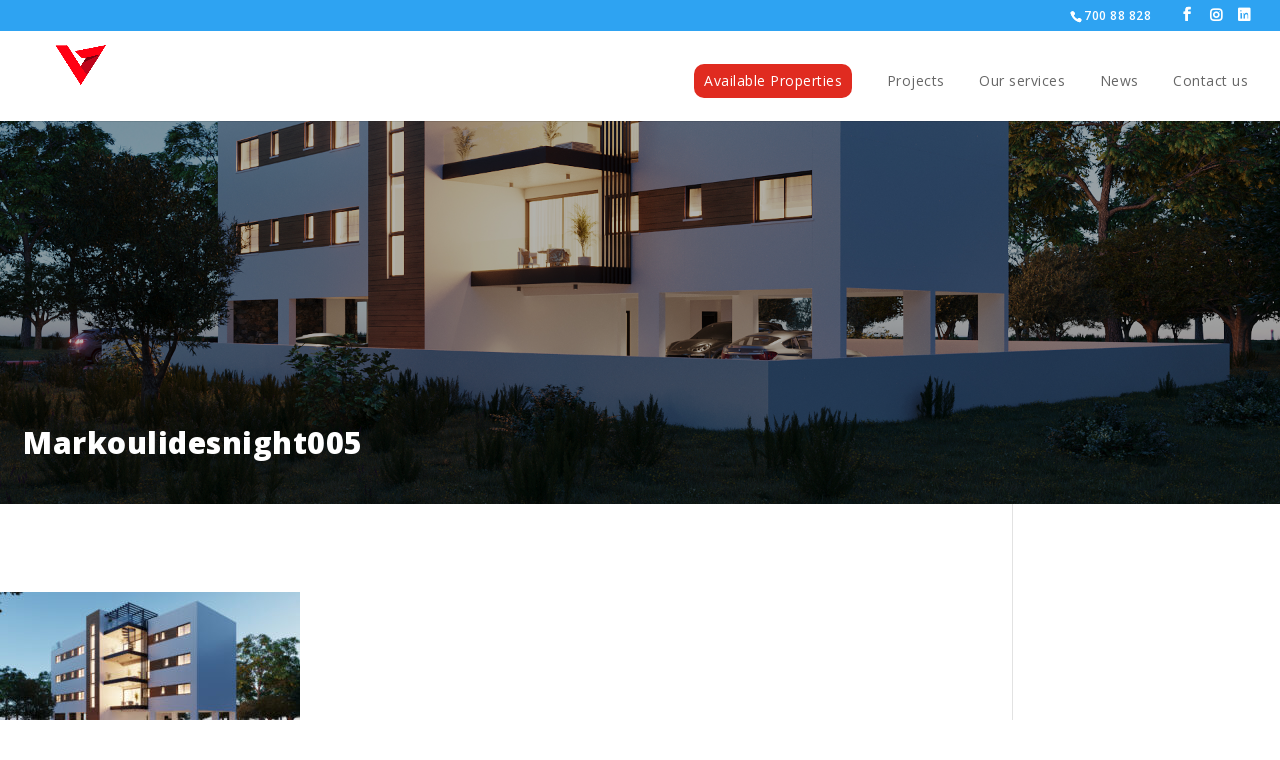

--- FILE ---
content_type: text/html; charset=UTF-8
request_url: https://www.veneradevelopments.com/project/venera-park-residence/markoulidesnight005/
body_size: 15937
content:
<!DOCTYPE html>
<html dir="ltr" lang="en-GB" prefix="og: https://ogp.me/ns#">
<head>
	<meta charset="UTF-8" />
<meta http-equiv="X-UA-Compatible" content="IE=edge">
	<link rel="pingback" href="https://www.veneradevelopments.com/xmlrpc.php" />

	<script type="text/javascript">
		document.documentElement.className = 'js';
	</script>
	
	<title>Markoulidesnight005 | Venera Construction &amp; Developments</title>
<script id="diviarea-loader">window.DiviPopupData=window.DiviAreaConfig={"zIndex":1000000,"animateSpeed":400,"triggerClassPrefix":"show-popup-","idAttrib":"data-popup","modalIndicatorClass":"is-modal","blockingIndicatorClass":"is-blocking","defaultShowCloseButton":true,"withCloseClass":"with-close","noCloseClass":"no-close","triggerCloseClass":"close","singletonClass":"single","darkModeClass":"dark","noShadowClass":"no-shadow","altCloseClass":"close-alt","popupSelector":".et_pb_section.popup","initializeOnEvent":"et_pb_after_init_modules","popupWrapperClass":"area-outer-wrap","fullHeightClass":"full-height","openPopupClass":"da-overlay-visible","overlayClass":"da-overlay","exitIndicatorClass":"on-exit","hoverTriggerClass":"on-hover","clickTriggerClass":"on-click","onExitDelay":2000,"notMobileClass":"not-mobile","notTabletClass":"not-tablet","notDesktopClass":"not-desktop","baseContext":"body","activePopupClass":"is-open","closeButtonClass":"da-close","withLoaderClass":"with-loader","debug":false,"ajaxUrl":"https:\/\/www.veneradevelopments.com\/wp-admin\/admin-ajax.php","sys":[]};var divimode_loader=function(){"use strict";!function(t){t.DiviArea=t.DiviPopup={loaded:!1};var n=t.DiviArea,i=n.Hooks={},o={};function r(t,n,i){var r,e,c;if("string"==typeof t)if(o[t]){if(n)if((r=o[t])&&i)for(c=r.length;c--;)(e=r[c]).callback===n&&e.context===i&&(r[c]=!1);else for(c=r.length;c--;)r[c].callback===n&&(r[c]=!1)}else o[t]=[]}function e(t,n,i,r){if("string"==typeof t){var e={callback:n,priority:i,context:r},c=o[t];c?(c.push(e),c=function(t){var n,i,o,r,e=t.length;for(r=1;r<e;r++)for(n=t[r],i=r;i>0;i--)(o=t[i-1]).priority>n.priority&&(t[i]=o,t[i-1]=n);return t}(c)):c=[e],o[t]=c}}function c(t,n,i){"string"==typeof n&&(n=[n]);var r,e,c=[];for(r=0;r<n.length;r++)Array.prototype.push.apply(c,o[n[r]]);for(e=0;e<c.length;e++){var a=void 0;c[e]&&"function"==typeof c[e].callback&&("filter"===t?void 0!==(a=c[e].callback.apply(c[e].context,i))&&(i[0]=a):c[e].callback.apply(c[e].context,i))}if("filter"===t)return i[0]}i.silent=function(){return i},n.removeFilter=i.removeFilter=function(t,n){r(t,n)},n.removeAction=i.removeAction=function(t,n){r(t,n)},n.applyFilters=i.applyFilters=function(t){for(var n=[],i=arguments.length-1;i-- >0;)n[i]=arguments[i+1];return c("filter",t,n)},n.doAction=i.doAction=function(t){for(var n=[],i=arguments.length-1;i-- >0;)n[i]=arguments[i+1];c("action",t,n)},n.addFilter=i.addFilter=function(n,i,o,r){e(n,i,parseInt(o||10,10),r||t)},n.addAction=i.addAction=function(n,i,o,r){e(n,i,parseInt(o||10,10),r||t)},n.addActionOnce=i.addActionOnce=function(n,i,o,c){e(n,i,parseInt(o||10,10),c||t),e(n,(function(){r(n,i)}),1+parseInt(o||10,10),c||t)}}(window);return{}}();
</script>
		<!-- All in One SEO 4.9.3 - aioseo.com -->
	<meta name="robots" content="max-image-preview:large" />
	<meta name="author" content="venerad"/>
	<link rel="canonical" href="https://www.veneradevelopments.com/project/venera-park-residence/markoulidesnight005/" />
	<meta name="generator" content="All in One SEO (AIOSEO) 4.9.3" />
		<meta property="og:locale" content="en_GB" />
		<meta property="og:site_name" content="Venera Construction &amp; Developments |" />
		<meta property="og:type" content="article" />
		<meta property="og:title" content="Markoulidesnight005 | Venera Construction &amp; Developments" />
		<meta property="og:url" content="https://www.veneradevelopments.com/project/venera-park-residence/markoulidesnight005/" />
		<meta property="article:published_time" content="2023-03-27T08:20:57+00:00" />
		<meta property="article:modified_time" content="2023-03-27T08:20:57+00:00" />
		<meta name="twitter:card" content="summary" />
		<meta name="twitter:title" content="Markoulidesnight005 | Venera Construction &amp; Developments" />
		<script type="application/ld+json" class="aioseo-schema">
			{"@context":"https:\/\/schema.org","@graph":[{"@type":"BreadcrumbList","@id":"https:\/\/www.veneradevelopments.com\/project\/venera-park-residence\/markoulidesnight005\/#breadcrumblist","itemListElement":[{"@type":"ListItem","@id":"https:\/\/www.veneradevelopments.com#listItem","position":1,"name":"Home","item":"https:\/\/www.veneradevelopments.com","nextItem":{"@type":"ListItem","@id":"https:\/\/www.veneradevelopments.com\/project\/venera-park-residence\/markoulidesnight005\/#listItem","name":"Markoulidesnight005"}},{"@type":"ListItem","@id":"https:\/\/www.veneradevelopments.com\/project\/venera-park-residence\/markoulidesnight005\/#listItem","position":2,"name":"Markoulidesnight005","previousItem":{"@type":"ListItem","@id":"https:\/\/www.veneradevelopments.com#listItem","name":"Home"}}]},{"@type":"ItemPage","@id":"https:\/\/www.veneradevelopments.com\/project\/venera-park-residence\/markoulidesnight005\/#itempage","url":"https:\/\/www.veneradevelopments.com\/project\/venera-park-residence\/markoulidesnight005\/","name":"Markoulidesnight005 | Venera Construction & Developments","inLanguage":"en-GB","isPartOf":{"@id":"https:\/\/www.veneradevelopments.com\/#website"},"breadcrumb":{"@id":"https:\/\/www.veneradevelopments.com\/project\/venera-park-residence\/markoulidesnight005\/#breadcrumblist"},"author":{"@id":"https:\/\/www.veneradevelopments.com\/author\/venerad\/#author"},"creator":{"@id":"https:\/\/www.veneradevelopments.com\/author\/venerad\/#author"},"datePublished":"2023-03-27T08:20:57+00:00","dateModified":"2023-03-27T08:20:57+00:00"},{"@type":"Organization","@id":"https:\/\/www.veneradevelopments.com\/#organization","name":"Venera Construction & Developments","url":"https:\/\/www.veneradevelopments.com\/"},{"@type":"Person","@id":"https:\/\/www.veneradevelopments.com\/author\/venerad\/#author","url":"https:\/\/www.veneradevelopments.com\/author\/venerad\/","name":"venerad","image":{"@type":"ImageObject","@id":"https:\/\/www.veneradevelopments.com\/project\/venera-park-residence\/markoulidesnight005\/#authorImage","url":"https:\/\/secure.gravatar.com\/avatar\/5b9a0d845f3bb1b5c47799774ac40de8?s=96&d=mm&r=g","width":96,"height":96,"caption":"venerad"}},{"@type":"WebSite","@id":"https:\/\/www.veneradevelopments.com\/#website","url":"https:\/\/www.veneradevelopments.com\/","name":"Venera Construction & Developments","inLanguage":"en-GB","publisher":{"@id":"https:\/\/www.veneradevelopments.com\/#organization"}}]}
		</script>
		<!-- All in One SEO -->

<link rel='dns-prefetch' href='//unpkg.com' />
<link rel='dns-prefetch' href='//www.googletagmanager.com' />
<link rel='dns-prefetch' href='//fonts.googleapis.com' />
<link rel="alternate" type="application/rss+xml" title="Venera Construction &amp; Developments &raquo; Feed" href="https://www.veneradevelopments.com/feed/" />
<link rel="alternate" type="application/rss+xml" title="Venera Construction &amp; Developments &raquo; Comments Feed" href="https://www.veneradevelopments.com/comments/feed/" />
<meta content="Divi Child v.1.0.0" name="generator"/><link rel='stylesheet' id='wp-block-library-css' href='https://www.veneradevelopments.com/wp-includes/css/dist/block-library/style.min.css?ver=581564c3af9e040a15d09beb5f3c2b17' type='text/css' media='all' />
<style id='wp-block-library-theme-inline-css' type='text/css'>
.wp-block-audio :where(figcaption){color:#555;font-size:13px;text-align:center}.is-dark-theme .wp-block-audio :where(figcaption){color:#ffffffa6}.wp-block-audio{margin:0 0 1em}.wp-block-code{border:1px solid #ccc;border-radius:4px;font-family:Menlo,Consolas,monaco,monospace;padding:.8em 1em}.wp-block-embed :where(figcaption){color:#555;font-size:13px;text-align:center}.is-dark-theme .wp-block-embed :where(figcaption){color:#ffffffa6}.wp-block-embed{margin:0 0 1em}.blocks-gallery-caption{color:#555;font-size:13px;text-align:center}.is-dark-theme .blocks-gallery-caption{color:#ffffffa6}:root :where(.wp-block-image figcaption){color:#555;font-size:13px;text-align:center}.is-dark-theme :root :where(.wp-block-image figcaption){color:#ffffffa6}.wp-block-image{margin:0 0 1em}.wp-block-pullquote{border-bottom:4px solid;border-top:4px solid;color:currentColor;margin-bottom:1.75em}.wp-block-pullquote cite,.wp-block-pullquote footer,.wp-block-pullquote__citation{color:currentColor;font-size:.8125em;font-style:normal;text-transform:uppercase}.wp-block-quote{border-left:.25em solid;margin:0 0 1.75em;padding-left:1em}.wp-block-quote cite,.wp-block-quote footer{color:currentColor;font-size:.8125em;font-style:normal;position:relative}.wp-block-quote:where(.has-text-align-right){border-left:none;border-right:.25em solid;padding-left:0;padding-right:1em}.wp-block-quote:where(.has-text-align-center){border:none;padding-left:0}.wp-block-quote.is-large,.wp-block-quote.is-style-large,.wp-block-quote:where(.is-style-plain){border:none}.wp-block-search .wp-block-search__label{font-weight:700}.wp-block-search__button{border:1px solid #ccc;padding:.375em .625em}:where(.wp-block-group.has-background){padding:1.25em 2.375em}.wp-block-separator.has-css-opacity{opacity:.4}.wp-block-separator{border:none;border-bottom:2px solid;margin-left:auto;margin-right:auto}.wp-block-separator.has-alpha-channel-opacity{opacity:1}.wp-block-separator:not(.is-style-wide):not(.is-style-dots){width:100px}.wp-block-separator.has-background:not(.is-style-dots){border-bottom:none;height:1px}.wp-block-separator.has-background:not(.is-style-wide):not(.is-style-dots){height:2px}.wp-block-table{margin:0 0 1em}.wp-block-table td,.wp-block-table th{word-break:normal}.wp-block-table :where(figcaption){color:#555;font-size:13px;text-align:center}.is-dark-theme .wp-block-table :where(figcaption){color:#ffffffa6}.wp-block-video :where(figcaption){color:#555;font-size:13px;text-align:center}.is-dark-theme .wp-block-video :where(figcaption){color:#ffffffa6}.wp-block-video{margin:0 0 1em}:root :where(.wp-block-template-part.has-background){margin-bottom:0;margin-top:0;padding:1.25em 2.375em}
</style>
<link data-minify="1" rel='stylesheet' id='aioseo/css/src/vue/standalone/blocks/table-of-contents/global.scss-css' href='https://www.veneradevelopments.com/wp-content/cache/min/1/wp-content/plugins/all-in-one-seo-pack/dist/Lite/assets/css/table-of-contents/global.e90f6d47.css?ver=1763362015' type='text/css' media='all' />
<style id='global-styles-inline-css' type='text/css'>
:root{--wp--preset--aspect-ratio--square: 1;--wp--preset--aspect-ratio--4-3: 4/3;--wp--preset--aspect-ratio--3-4: 3/4;--wp--preset--aspect-ratio--3-2: 3/2;--wp--preset--aspect-ratio--2-3: 2/3;--wp--preset--aspect-ratio--16-9: 16/9;--wp--preset--aspect-ratio--9-16: 9/16;--wp--preset--color--black: #000000;--wp--preset--color--cyan-bluish-gray: #abb8c3;--wp--preset--color--white: #ffffff;--wp--preset--color--pale-pink: #f78da7;--wp--preset--color--vivid-red: #cf2e2e;--wp--preset--color--luminous-vivid-orange: #ff6900;--wp--preset--color--luminous-vivid-amber: #fcb900;--wp--preset--color--light-green-cyan: #7bdcb5;--wp--preset--color--vivid-green-cyan: #00d084;--wp--preset--color--pale-cyan-blue: #8ed1fc;--wp--preset--color--vivid-cyan-blue: #0693e3;--wp--preset--color--vivid-purple: #9b51e0;--wp--preset--gradient--vivid-cyan-blue-to-vivid-purple: linear-gradient(135deg,rgba(6,147,227,1) 0%,rgb(155,81,224) 100%);--wp--preset--gradient--light-green-cyan-to-vivid-green-cyan: linear-gradient(135deg,rgb(122,220,180) 0%,rgb(0,208,130) 100%);--wp--preset--gradient--luminous-vivid-amber-to-luminous-vivid-orange: linear-gradient(135deg,rgba(252,185,0,1) 0%,rgba(255,105,0,1) 100%);--wp--preset--gradient--luminous-vivid-orange-to-vivid-red: linear-gradient(135deg,rgba(255,105,0,1) 0%,rgb(207,46,46) 100%);--wp--preset--gradient--very-light-gray-to-cyan-bluish-gray: linear-gradient(135deg,rgb(238,238,238) 0%,rgb(169,184,195) 100%);--wp--preset--gradient--cool-to-warm-spectrum: linear-gradient(135deg,rgb(74,234,220) 0%,rgb(151,120,209) 20%,rgb(207,42,186) 40%,rgb(238,44,130) 60%,rgb(251,105,98) 80%,rgb(254,248,76) 100%);--wp--preset--gradient--blush-light-purple: linear-gradient(135deg,rgb(255,206,236) 0%,rgb(152,150,240) 100%);--wp--preset--gradient--blush-bordeaux: linear-gradient(135deg,rgb(254,205,165) 0%,rgb(254,45,45) 50%,rgb(107,0,62) 100%);--wp--preset--gradient--luminous-dusk: linear-gradient(135deg,rgb(255,203,112) 0%,rgb(199,81,192) 50%,rgb(65,88,208) 100%);--wp--preset--gradient--pale-ocean: linear-gradient(135deg,rgb(255,245,203) 0%,rgb(182,227,212) 50%,rgb(51,167,181) 100%);--wp--preset--gradient--electric-grass: linear-gradient(135deg,rgb(202,248,128) 0%,rgb(113,206,126) 100%);--wp--preset--gradient--midnight: linear-gradient(135deg,rgb(2,3,129) 0%,rgb(40,116,252) 100%);--wp--preset--font-size--small: 13px;--wp--preset--font-size--medium: 20px;--wp--preset--font-size--large: 36px;--wp--preset--font-size--x-large: 42px;--wp--preset--spacing--20: 0.44rem;--wp--preset--spacing--30: 0.67rem;--wp--preset--spacing--40: 1rem;--wp--preset--spacing--50: 1.5rem;--wp--preset--spacing--60: 2.25rem;--wp--preset--spacing--70: 3.38rem;--wp--preset--spacing--80: 5.06rem;--wp--preset--shadow--natural: 6px 6px 9px rgba(0, 0, 0, 0.2);--wp--preset--shadow--deep: 12px 12px 50px rgba(0, 0, 0, 0.4);--wp--preset--shadow--sharp: 6px 6px 0px rgba(0, 0, 0, 0.2);--wp--preset--shadow--outlined: 6px 6px 0px -3px rgba(255, 255, 255, 1), 6px 6px rgba(0, 0, 0, 1);--wp--preset--shadow--crisp: 6px 6px 0px rgba(0, 0, 0, 1);}:root { --wp--style--global--content-size: 823px;--wp--style--global--wide-size: 1080px; }:where(body) { margin: 0; }.wp-site-blocks > .alignleft { float: left; margin-right: 2em; }.wp-site-blocks > .alignright { float: right; margin-left: 2em; }.wp-site-blocks > .aligncenter { justify-content: center; margin-left: auto; margin-right: auto; }:where(.is-layout-flex){gap: 0.5em;}:where(.is-layout-grid){gap: 0.5em;}.is-layout-flow > .alignleft{float: left;margin-inline-start: 0;margin-inline-end: 2em;}.is-layout-flow > .alignright{float: right;margin-inline-start: 2em;margin-inline-end: 0;}.is-layout-flow > .aligncenter{margin-left: auto !important;margin-right: auto !important;}.is-layout-constrained > .alignleft{float: left;margin-inline-start: 0;margin-inline-end: 2em;}.is-layout-constrained > .alignright{float: right;margin-inline-start: 2em;margin-inline-end: 0;}.is-layout-constrained > .aligncenter{margin-left: auto !important;margin-right: auto !important;}.is-layout-constrained > :where(:not(.alignleft):not(.alignright):not(.alignfull)){max-width: var(--wp--style--global--content-size);margin-left: auto !important;margin-right: auto !important;}.is-layout-constrained > .alignwide{max-width: var(--wp--style--global--wide-size);}body .is-layout-flex{display: flex;}.is-layout-flex{flex-wrap: wrap;align-items: center;}.is-layout-flex > :is(*, div){margin: 0;}body .is-layout-grid{display: grid;}.is-layout-grid > :is(*, div){margin: 0;}body{padding-top: 0px;padding-right: 0px;padding-bottom: 0px;padding-left: 0px;}:root :where(.wp-element-button, .wp-block-button__link){background-color: #32373c;border-width: 0;color: #fff;font-family: inherit;font-size: inherit;line-height: inherit;padding: calc(0.667em + 2px) calc(1.333em + 2px);text-decoration: none;}.has-black-color{color: var(--wp--preset--color--black) !important;}.has-cyan-bluish-gray-color{color: var(--wp--preset--color--cyan-bluish-gray) !important;}.has-white-color{color: var(--wp--preset--color--white) !important;}.has-pale-pink-color{color: var(--wp--preset--color--pale-pink) !important;}.has-vivid-red-color{color: var(--wp--preset--color--vivid-red) !important;}.has-luminous-vivid-orange-color{color: var(--wp--preset--color--luminous-vivid-orange) !important;}.has-luminous-vivid-amber-color{color: var(--wp--preset--color--luminous-vivid-amber) !important;}.has-light-green-cyan-color{color: var(--wp--preset--color--light-green-cyan) !important;}.has-vivid-green-cyan-color{color: var(--wp--preset--color--vivid-green-cyan) !important;}.has-pale-cyan-blue-color{color: var(--wp--preset--color--pale-cyan-blue) !important;}.has-vivid-cyan-blue-color{color: var(--wp--preset--color--vivid-cyan-blue) !important;}.has-vivid-purple-color{color: var(--wp--preset--color--vivid-purple) !important;}.has-black-background-color{background-color: var(--wp--preset--color--black) !important;}.has-cyan-bluish-gray-background-color{background-color: var(--wp--preset--color--cyan-bluish-gray) !important;}.has-white-background-color{background-color: var(--wp--preset--color--white) !important;}.has-pale-pink-background-color{background-color: var(--wp--preset--color--pale-pink) !important;}.has-vivid-red-background-color{background-color: var(--wp--preset--color--vivid-red) !important;}.has-luminous-vivid-orange-background-color{background-color: var(--wp--preset--color--luminous-vivid-orange) !important;}.has-luminous-vivid-amber-background-color{background-color: var(--wp--preset--color--luminous-vivid-amber) !important;}.has-light-green-cyan-background-color{background-color: var(--wp--preset--color--light-green-cyan) !important;}.has-vivid-green-cyan-background-color{background-color: var(--wp--preset--color--vivid-green-cyan) !important;}.has-pale-cyan-blue-background-color{background-color: var(--wp--preset--color--pale-cyan-blue) !important;}.has-vivid-cyan-blue-background-color{background-color: var(--wp--preset--color--vivid-cyan-blue) !important;}.has-vivid-purple-background-color{background-color: var(--wp--preset--color--vivid-purple) !important;}.has-black-border-color{border-color: var(--wp--preset--color--black) !important;}.has-cyan-bluish-gray-border-color{border-color: var(--wp--preset--color--cyan-bluish-gray) !important;}.has-white-border-color{border-color: var(--wp--preset--color--white) !important;}.has-pale-pink-border-color{border-color: var(--wp--preset--color--pale-pink) !important;}.has-vivid-red-border-color{border-color: var(--wp--preset--color--vivid-red) !important;}.has-luminous-vivid-orange-border-color{border-color: var(--wp--preset--color--luminous-vivid-orange) !important;}.has-luminous-vivid-amber-border-color{border-color: var(--wp--preset--color--luminous-vivid-amber) !important;}.has-light-green-cyan-border-color{border-color: var(--wp--preset--color--light-green-cyan) !important;}.has-vivid-green-cyan-border-color{border-color: var(--wp--preset--color--vivid-green-cyan) !important;}.has-pale-cyan-blue-border-color{border-color: var(--wp--preset--color--pale-cyan-blue) !important;}.has-vivid-cyan-blue-border-color{border-color: var(--wp--preset--color--vivid-cyan-blue) !important;}.has-vivid-purple-border-color{border-color: var(--wp--preset--color--vivid-purple) !important;}.has-vivid-cyan-blue-to-vivid-purple-gradient-background{background: var(--wp--preset--gradient--vivid-cyan-blue-to-vivid-purple) !important;}.has-light-green-cyan-to-vivid-green-cyan-gradient-background{background: var(--wp--preset--gradient--light-green-cyan-to-vivid-green-cyan) !important;}.has-luminous-vivid-amber-to-luminous-vivid-orange-gradient-background{background: var(--wp--preset--gradient--luminous-vivid-amber-to-luminous-vivid-orange) !important;}.has-luminous-vivid-orange-to-vivid-red-gradient-background{background: var(--wp--preset--gradient--luminous-vivid-orange-to-vivid-red) !important;}.has-very-light-gray-to-cyan-bluish-gray-gradient-background{background: var(--wp--preset--gradient--very-light-gray-to-cyan-bluish-gray) !important;}.has-cool-to-warm-spectrum-gradient-background{background: var(--wp--preset--gradient--cool-to-warm-spectrum) !important;}.has-blush-light-purple-gradient-background{background: var(--wp--preset--gradient--blush-light-purple) !important;}.has-blush-bordeaux-gradient-background{background: var(--wp--preset--gradient--blush-bordeaux) !important;}.has-luminous-dusk-gradient-background{background: var(--wp--preset--gradient--luminous-dusk) !important;}.has-pale-ocean-gradient-background{background: var(--wp--preset--gradient--pale-ocean) !important;}.has-electric-grass-gradient-background{background: var(--wp--preset--gradient--electric-grass) !important;}.has-midnight-gradient-background{background: var(--wp--preset--gradient--midnight) !important;}.has-small-font-size{font-size: var(--wp--preset--font-size--small) !important;}.has-medium-font-size{font-size: var(--wp--preset--font-size--medium) !important;}.has-large-font-size{font-size: var(--wp--preset--font-size--large) !important;}.has-x-large-font-size{font-size: var(--wp--preset--font-size--x-large) !important;}
:where(.wp-block-post-template.is-layout-flex){gap: 1.25em;}:where(.wp-block-post-template.is-layout-grid){gap: 1.25em;}
:where(.wp-block-columns.is-layout-flex){gap: 2em;}:where(.wp-block-columns.is-layout-grid){gap: 2em;}
:root :where(.wp-block-pullquote){font-size: 1.5em;line-height: 1.6;}
</style>
<link rel='stylesheet' id='es-select2-css' href='https://www.veneradevelopments.com/wp-content/plugins/estatik/common/select2/select2.min.css?ver=4.1.10' type='text/css' media='all' />
<link rel='stylesheet' id='es-datetime-picker-css' href='https://www.veneradevelopments.com/wp-content/plugins/estatik/includes/classes/framework/assets/css/jquery.datetimepicker.min.css' type='text/css' media='all' />
<link rel='stylesheet' id='es-slick-css' href='https://www.veneradevelopments.com/wp-content/plugins/estatik/common/slick/slick.min.css?ver=4.1.10' type='text/css' media='all' />
<link rel='stylesheet' id='es-magnific-css' href='https://www.veneradevelopments.com/wp-content/plugins/estatik/common/magnific-popup/magnific-popup.min.css?ver=4.1.10' type='text/css' media='all' />
<link data-minify="1" rel='stylesheet' id='es-frontend-css' href='https://www.veneradevelopments.com/wp-content/cache/min/1/wp-content/plugins/estatik/public/css/public.min.css?ver=1739553851' type='text/css' media='all' />
<style id='es-frontend-inline-css' type='text/css'>
@font-face {font-family: 'Lato'; font-style: normal; font-weight: 300; src: url(https://www.veneradevelopments.com/wp-content/uploads/2021/02/S6u9w4BMUTPHh7USew-FGC_p9dw.ttf) format('woff2'); font-display: swap;}@font-face {font-family: 'Lato'; font-style: normal; font-weight: 400; src: url(https://www.veneradevelopments.com/wp-content/uploads/2021/02/S6uyw4BMUTPHvxk6XweuBCY.ttf) format('woff2'); font-display: swap;}@font-face {font-family: 'Lato'; font-style: normal; font-weight: 700; src: url(https://www.veneradevelopments.com/wp-content/uploads/2021/02/S6u9w4BMUTPHh6UVew-FGC_p9dw.ttf) format('woff2'); font-display: swap;}@font-face {font-family: 'Open Sans'; font-style: normal; font-weight: 300; src: url(https://www.veneradevelopments.com/wp-content/uploads/2021/02/memSYaGs126MiZpBA-UvWbX2vVnXBbObj2OVZyOOSr4dVJWUgsiH0C4nY1M2xLER.ttf) format('woff2'); font-display: swap;}@font-face {font-family: 'Open Sans'; font-style: normal; font-weight: 400; src: url(https://www.veneradevelopments.com/wp-content/uploads/2021/02/memSYaGs126MiZpBA-UvWbX2vVnXBbObj2OVZyOOSr4dVJWUgsjZ0C4nY1M2xLER.ttf) format('woff2'); font-display: swap;}@font-face {font-family: 'Open Sans'; font-style: normal; font-weight: 700; src: url(https://www.veneradevelopments.com/wp-content/uploads/2021/02/memSYaGs126MiZpBA-UvWbX2vVnXBbObj2OVZyOOSr4dVJWUgsg-1y4nY1M2xLER.ttf) format('woff2'); font-display: swap;}

        .es-btn.es-btn--primary, .es-btn--primary[type=submit], button.es-btn--primary, a.es-btn--primary {
            border-color: #e02b20;
        }
        
        .es-price-marker--active:after {
            border-top-color: #e02b20;
        }
        
        .es-btn.es-btn--primary:not(.es-btn--bordered):not(:hover):not(:active),
        .es-btn.es-btn--primary:not(.es-btn--bordered):hover,
        .es-price-marker--active,
        .xdsoft_datetimepicker .xdsoft_calendar td.xdsoft_default, .xdsoft_datetimepicker .xdsoft_calendar td.xdsoft_current, .xdsoft_datetimepicker .xdsoft_timepicker .xdsoft_time_box>div>div.xdsoft_current {
            background-color: #e02b20;
        }
        
        .es-btn.es-btn--primary.es-btn--bordered,
        .es-btn.es-btn--active .es-icon.es-icon_heart,
        .es-wishlist-link.es-wishlist-link--active .es-icon {
            color: #e02b20;
        }
        
        button.es-btn--secondary:disabled, .es-btn.es-btn--secondary, .es-btn--secondary[type=submit], button.es-btn--secondary, a.es-btn--secondary {
            border-color: #d3d3d3;
        }
        
        .es-secondary-bg {
            background-color: #d3d3d3;
        }
        
        .es-primary-bg {
            background-color: #e02b20;
        }
        
        
        .es-btn.es-btn--secondary:not(.es-btn--bordered), .es-field .select2 .select2-selection__choice {
            background-color: #d3d3d3;
        }
        
        .xdsoft_datetimepicker .xdsoft_calendar td:hover, .xdsoft_datetimepicker .xdsoft_timepicker .xdsoft_time_box>div>div:hover {
            background-color: #d3d3d3!important;
        }
        
        .es-btn.es-btn--secondary.es-btn--bordered, 
        .es-btn.es-btn--default:hover:not([disabled]):not(.es-btn--disabled),
        .es-btn.es-btn--icon:hover:not([disabled]):not(.es-btn--disabled) .es-icon,
        .xdsoft_datetimepicker .xdsoft_calendar td.xdsoft_today,
        .es-property-field--post_content .es-property-field__value a,
        .es-dymanic-content a,
        .es-hit-limit a, button.es-slick-arrow:not(.slick-disabled):hover {
            color: #d3d3d3;
            background-color: transparent;
        }
        
        .es-btn:hover:not([disabled]):not(.es-btn--disabled) .es-icon.es-icon_heart, .entity-box__delete:hover {
            color: #e02b20!important;
        }
        
        .es-select2__dropdown .select2-results__option--highlighted[aria-selected],
        .es-field.es-field--checkbox input:checked, .widget .es-field.es-field--checkbox input:checked,
        .es-field.es-field--radio input:checked, .es-bg-secondary,
        .es-property-management--form .es-tabs__nav li:hover .es-tabs__numeric,
        .es-property-management--form .es-tabs__nav li.active .es-tabs__numeric {
            background-color: #d3d3d3;
        }
        
        .es-pagination ul li a.page-numbers:hover {
            border: 2px solid #d3d3d3;
            color: #d3d3d3;
        }

        .es-field--radio-item-bordered:hover input + label, .es-field--checkbox-item-bordered:hover input + label {
            border-color:rgba(211, 211, 211, 0.4);
        }

        .es-field--radio-item-bordered input:checked + label,
        .widget .es-field--radio-item-bordered input:checked + label,
        .es-field--checkbox-item-bordered input:checked + label,
        .widget .es-field--checkbox-item-bordered input:checked + label,
        .es-field.es-field--checkbox input:checked,
        .es-field.es-field--radio input:checked,
        body .es-field textarea:focus, body .es-field.es-field--select select:focus, body .es-field input[type=email]:focus, body .es-field input[type=text]:focus, body .es-field input[type=password]:focus, body .es-field input[type=number]:focus {
            border-color:#d3d3d3;
        }

        .es-field--radio-item-bordered input:checked + label .es-icon,
        .es-field--checkbox-item-bordered input:checked + label .es-icon,
        .es-field a.es-field__show-more,
        .es-section__content p a,
        .es-secondary-color,
        a.es-secondary-color:active,
        a.es-secondary-color:hover,
        a.es-secondary-color,
        .es-profile__menu a:hover,
        .widget .es-secondary-color,
         a.es-secondary-color,
         a.es-secondary-color.es-toggle-pwd,
         a.es-secondary-color-hover:hover,
        .es-property-field__value a:hover,
        .es-agent-field__value a,
        .es-privacy-policy-container a,
        .es-auth a:not(.es-btn),
        .es-powered a,
        .es-preferred-contact--whatsapp a {
            color:#d3d3d3;
        }.es-listing__meta-bedrooms path {fill: #DADADA}.es-listing__meta-bathrooms path {fill: #DADADA}.es-listing__meta-area path {fill: #DADADA}.es-media, .es-file, .es-listing, .es-agent-single, .es-agency-single, .es-widget-wrap *:not(.es-icon):not(.fa):not(.heading-font),
            .es-select2__dropdown, .es-single, .es-btn, button.es-btn[disabled]:hover .mfp-wrap.es-property-magnific,
            .es-field input, .es-field select, .es-field textarea, .es-magnific-popup:not(.es-icon),
            .es-magnific-popup:not(.fa), .es-listings-filter, .es-search, .content-font, .es-profile,
            .es-property-magnific .mfp-counter, .es-property-magnific .mfp-title,
            .xdsoft_datetimepicker, .es-component, .es-auth, .es-entity, .es-entities--grid .es-entity .es-entity__title,
            .es-review-form, .es-review-form .es-field__label, .es-field .es-field__strlen, .es-entities-list {
                font-family: 'Open Sans', sans-serif;
            }
            .es-listing h1, .es-listing h2, .es-listing h3, .es-listing h4, .es-listing h5, .es-listing h6,
            .es-search h2, .es-search h3, .es-search h4, .es-search h5, .es-search h6, .heading-font,
            .es-price, .es-property-section .es-property-section__title,
            .es-entity-section__title,
            .widget .es-widget-wrap .es-widget__title, .es-widget__title,
            .es-magnific-popup h1, .es-magnific-popup h2, .es-magnific-popup h3, .es-magnific-popup h4,
            .es-magnific-popup h5, .es-magnific-popup h6, .es-entity .es-entity__title,
            .es-review-form h3.es-review-form__title {
                font-family: 'Lato';
            }
            
</style>
<link rel='stylesheet' id='responsive-lightbox-prettyphoto-css' href='https://www.veneradevelopments.com/wp-content/plugins/responsive-lightbox/assets/prettyphoto/prettyPhoto.min.css?ver=3.1.6' type='text/css' media='all' />
<link rel='stylesheet' id='css-divi-area-css' href='https://www.veneradevelopments.com/wp-content/plugins/popups-for-divi/styles/front.min.css?ver=3.0.8' type='text/css' media='all' />
<style id='css-divi-area-inline-css' type='text/css'>
.et_pb_section.popup{display:none}
</style>
<link rel='stylesheet' id='wpb-google-fonts-css' href='https://fonts.googleapis.com/css?family=Open+Sans%3A400%2C600&#038;ver=581564c3af9e040a15d09beb5f3c2b17' type='text/css' media='all' />
<link data-minify="1" rel='stylesheet' id='aos-css-css' href='https://www.veneradevelopments.com/wp-content/cache/min/1/aos@next/dist/aos.css?ver=1739553851' type='text/css' media='' />
<link rel='stylesheet' id='supreme-modules-pro-for-divi-styles-css' href='https://www.veneradevelopments.com/wp-content/plugins/supreme-modules-pro-for-divi/styles/style.min.css?ver=4.9.51' type='text/css' media='all' />
<link rel='stylesheet' id='et-builder-googlefonts-cached-css' href='https://fonts.googleapis.com/css?family=Open+Sans:300,regular,500,600,700,800,300italic,italic,500italic,600italic,700italic,800italic&#038;subset=latin,latin-ext&#038;display=swap' type='text/css' media='all' />
<link data-minify="1" rel='stylesheet' id='dsm-magnific-popup-css' href='https://www.veneradevelopments.com/wp-content/cache/min/1/wp-content/themes/Divi/includes/builder/feature/dynamic-assets/assets/css/magnific_popup.css?ver=1739553851' type='text/css' media='all' />
<link data-minify="1" rel='stylesheet' id='dsm-swiper-css' href='https://www.veneradevelopments.com/wp-content/cache/min/1/wp-content/plugins/supreme-modules-pro-for-divi/public/css/swiper.css?ver=1739553851' type='text/css' media='all' />
<link data-minify="1" rel='stylesheet' id='dsm-popup-css' href='https://www.veneradevelopments.com/wp-content/cache/min/1/wp-content/plugins/supreme-modules-pro-for-divi/public/css/popup.css?ver=1739553851' type='text/css' media='all' />
<link data-minify="1" rel='stylesheet' id='dsm-animate-css' href='https://www.veneradevelopments.com/wp-content/cache/min/1/wp-content/plugins/supreme-modules-pro-for-divi/public/css/animate.css?ver=1739553851' type='text/css' media='all' />
<link data-minify="1" rel='stylesheet' id='dsm-readmore-css' href='https://www.veneradevelopments.com/wp-content/cache/min/1/wp-content/plugins/supreme-modules-pro-for-divi/public/css/readmore.css?ver=1739553851' type='text/css' media='all' />
<link data-minify="1" rel='stylesheet' id='divi-style-parent-css' href='https://www.veneradevelopments.com/wp-content/cache/min/1/wp-content/themes/Divi/style-static.min.css?ver=1739553851' type='text/css' media='all' />
<link data-minify="1" rel='stylesheet' id='font-awesome-css' href='https://www.veneradevelopments.com/wp-content/cache/min/1/wp-content/themes/Divi-child/css/all.css?ver=1739553851' type='text/css' media='all' />
<link data-minify="1" rel='stylesheet' id='divi-style-css' href='https://www.veneradevelopments.com/wp-content/cache/min/1/wp-content/themes/Divi-child/style.css?ver=1739553852' type='text/css' media='all' />
<script type="text/javascript" src="https://www.veneradevelopments.com/wp-includes/js/jquery/jquery.min.js?ver=3.7.1" id="jquery-core-js" defer></script>
<script type="text/javascript" src="https://www.veneradevelopments.com/wp-includes/js/jquery/jquery-migrate.min.js?ver=3.4.1" id="jquery-migrate-js" defer></script>
<script type="text/javascript" src="https://www.veneradevelopments.com/wp-includes/js/jquery/ui/core.min.js?ver=1.13.3" id="jquery-ui-core-js" defer></script>
<script type="text/javascript" src="https://www.veneradevelopments.com/wp-includes/js/jquery/ui/mouse.min.js?ver=1.13.3" id="jquery-ui-mouse-js" defer></script>
<script type="text/javascript" src="https://www.veneradevelopments.com/wp-content/plugins/estatik/includes/classes/framework/assets/js/jquery.datetimepicker.full.min.js?ver=581564c3af9e040a15d09beb5f3c2b17" id="es-datetime-picker-js" defer></script>
<script type="text/javascript" src="https://www.veneradevelopments.com/wp-content/plugins/estatik/common/select2/select2.full.min.js?ver=4.1.10" id="es-select2-js" defer></script>
<script type="text/javascript" src="https://www.veneradevelopments.com/wp-includes/js/jquery/ui/sortable.min.js?ver=1.13.3" id="jquery-ui-sortable-js" defer></script>
<script type="text/javascript" id="es-framework-js-extra">
/* <![CDATA[ */
var Es_Framework = {"nonces":{"attachment_save_caption_nonce":"93e73bd496"},"tr":{"add_caption":"Add caption","failed":"Failed"},"ajaxurl":"https:\/\/www.veneradevelopments.com\/wp-admin\/admin-ajax.php"};
/* ]]> */
</script>
<script type="text/javascript" src="https://www.veneradevelopments.com/wp-content/plugins/estatik/includes/classes/framework/assets/js/framework.js?ver=581564c3af9e040a15d09beb5f3c2b17" id="es-framework-js" defer></script>
<script type="text/javascript" src="https://www.veneradevelopments.com/wp-content/plugins/estatik/public/js/markerclusterer.min.js?ver=4.1.10" id="es-googlemap-clusters-api-js" defer></script>
<script type="text/javascript" src="https://maps.googleapis.com/maps/api/js?key=AIzaSyB9pJB3miltaAJ71Y0usDgAZHt0XCTQXUM&amp;libraries=places%2Cmarker&amp;callback=Function.prototype&amp;language=en_GB&amp;ver=581564c3af9e040a15d09beb5f3c2b17" id="es-googlemap-api-js" defer></script>
<script type="text/javascript" src="https://static.addtoany.com/menu/page.js?ver=581564c3af9e040a15d09beb5f3c2b17" id="es-share-script-js" defer></script>
<script type="text/javascript" src="https://www.veneradevelopments.com/wp-content/plugins/estatik/common/magnific-popup/jquery.magnific-popup.min.js?ver=4.1.10" id="es-magnific-js" defer></script>
<script type="text/javascript" src="https://www.veneradevelopments.com/wp-content/plugins/estatik/common/slick/slick-fixed.min.js?ver=4.1.10" id="es-slick-js" defer></script>
<script type="text/javascript" src="https://www.veneradevelopments.com/wp-content/plugins/estatik/public/js/gm-popup.min.js?ver=4.1.10" id="es-googlemap-popup-js" defer></script>
<script type="text/javascript" src="https://www.veneradevelopments.com/wp-includes/js/clipboard.min.js?ver=2.0.11" id="clipboard-js" defer></script>
<script type="text/javascript" id="es-frontend-js-extra">
/* <![CDATA[ */
var Estatik = {"tr":{"close":"Close","unknown_error":"Something wrong. Please contact the support.","remove_saved_property":"Remove this home from saved?","got_it":"Got it","delete_homes":"Delete %s homes from your listings?","delete_homes_btn":"Delete homes","cancel":"Cancel","remove":"Remove","delete_field":"Are you sure you want to delete %s field?","delete_section":"Are you sure you want to delete %s section?","set_pin":"Edit pin location","save_pin":"Save pin location"},"nonce":{"saved_search":"807877df9f","get_locations":"574a6ab55f","delete_property_popup":"5a760579ec","nonce_locations":"574a6ab55f"},"settings":{"ajaxurl":"https:\/\/www.veneradevelopments.com\/wp-admin\/admin-ajax.php","recaptcha_version":"v3","recaptcha_site_key":"","is_cluster_enabled":"1","map_cluster_icon":"cluster1","map_cluster_icons":{"cluster1":"<svg width=\"44\" height=\"44\" viewBox=\"0 0 44 44\" fill=\"none\" xmlns=\"http:\/\/www.w3.org\/2000\/svg\">\n<circle opacity=\"0.25\" cx=\"22\" cy=\"22\" r=\"22\" fill=\"#263238\" data-color\/>\n<circle cx=\"22\" cy=\"22\" r=\"16\" fill=\"#263238\" data-color\/>\n{text}\n<\/svg>\n","cluster2":"<svg width=\"44\" height=\"44\" viewBox=\"0 0 44 44\" fill=\"none\" xmlns=\"http:\/\/www.w3.org\/2000\/svg\">\n<path class=\"disable_hover\" d=\"M33 24L22 39.5L11 24H33Z\" fill=\"#263238\" data-color\/>\n<circle cx=\"22\" cy=\"20\" r=\"16\" fill=\"#263238\" data-color\/>{text}\n<\/svg>\n","cluster3":"<svg width=\"44\" height=\"44\" viewBox=\"0 0 44 44\" fill=\"none\" xmlns=\"http:\/\/www.w3.org\/2000\/svg\">\n<circle cx=\"22\" cy=\"22\" r=\"22\" fill=\"white\"\/>\n<circle cx=\"22\" cy=\"22\" r=\"20\" fill=\"#263238\" data-color\/>\n<circle cx=\"22\" cy=\"22\" r=\"16\" fill=\"white\"\/>\n{text}\n<\/svg>"},"map_cluster_color":"#37474f","map_marker_color":"#484747","map_marker_icon":"marker1","map_marker_icons":{"marker1":"<svg width=\"24\" height=\"24\" viewBox=\"0 0 24 24\" fill=\"none\" xmlns=\"http:\/\/www.w3.org\/2000\/svg\">\n<path data-color fill-rule=\"evenodd\" clip-rule=\"evenodd\" d=\"M12 23.3276L12.6577 22.7533C18.1887 17.9237 21 13.7068 21 10C21 4.75066 16.9029 1 12 1C7.09705 1 3 4.75066 3 10C3 13.7068 5.81131 17.9237 11.3423 22.7533L12 23.3276ZM9 10C9 8.34315 10.3431 7 12 7C13.6569 7 15 8.34315 15 10C15 11.6569 13.6569 13 12 13C10.3431 13 9 11.6569 9 10Z\" fill=\"#263238\"\/>\n<\/svg>\n","marker2":"<svg width=\"24\" height=\"24\" viewBox=\"0 0 24 24\" fill=\"none\" xmlns=\"http:\/\/www.w3.org\/2000\/svg\">\n<path fill-rule=\"evenodd\" clip-rule=\"evenodd\" d=\"M12 23.3276L12.6577 22.7533C18.1887 17.9237 21 13.7068 21 10C21 4.75066 16.9029 1 12 1C7.09705 1 3 4.75066 3 10C3 13.7068 5.81131 17.9237 11.3423 22.7533L12 23.3276ZM12 20.6634C7.30661 16.4335 5 12.8492 5 10C5 5.8966 8.16411 3 12 3C15.8359 3 19 5.8966 19 10C19 12.8492 16.6934 16.4335 12 20.6634ZM12 5C14.7614 5 17 7.23858 17 10C17 12.7614 14.7614 15 12 15C9.23858 15 7 12.7614 7 10C7 7.23858 9.23858 5 12 5ZM9 10C9 8.34315 10.3431 7 12 7C13.6569 7 15 8.34315 15 10C15 11.6569 13.6569 13 12 13C10.3431 13 9 11.6569 9 10Z\" fill=\"#37474F\" data-color\/>\n<\/svg>\n","marker3":"<svg width=\"24\" height=\"24\" viewBox=\"0 0 24 24\" fill=\"none\" xmlns=\"http:\/\/www.w3.org\/2000\/svg\">\n<path fill-rule=\"evenodd\" clip-rule=\"evenodd\" d=\"M13 11.9V19H11V11.9C8.71776 11.4367 7 9.41896 7 7C7 4.23858 9.23858 2 12 2C14.7614 2 17 4.23858 17 7C17 9.41896 15.2822 11.4367 13 11.9ZM9 14.1573V16.1844C6.06718 16.5505 4 17.3867 4 18C4 18.807 7.57914 20 12 20C16.4209 20 20 18.807 20 18C20 17.3867 17.9328 16.5505 15 16.1844V14.1573C19.0559 14.6017 22 15.9678 22 18C22 20.5068 17.5203 22 12 22C6.47973 22 2 20.5068 2 18C2 15.9678 4.94412 14.6017 9 14.1573ZM15 7C15 8.65685 13.6569 10 12 10C10.3431 10 9 8.65685 9 7C9 5.34315 10.3431 4 12 4C13.6569 4 15 5.34315 15 7Z\" fill=\"#37474F\" data-color\/>\n<\/svg>\n"},"address_autocomplete_enabled":"1","map_zoom":"12","single_property_map_zoom":"16","responsive_breakpoints":{"listing-item":{"selector":".js-es-listing","breakpoints":{"es-listing--hide-labels":{"max":220}}},"properties-slider":{"selector":".es-properties-slider","breakpoints":{"es-properties-slider--desktop":{"min":960},"es-properties-slider--tablet":{"min":1}}},"listings":{"selector":".es-listings:not(.es-listings--ignore-responsive)","breakpoints":{"es-listings--list":{"min":850},"es-listings--list-sm":{"min":740},"es-listings--grid-6":{"min":1250},"es-listings--grid-5":{"min":1050},"es-listings--grid-4":{"min":850},"es-listings--grid-3":{"min":650},"es-listings--grid-2":{"min":460},"es-listings--grid-1":{"min":1}}},"single-property":{"selector":".js-es-single","breakpoints":{"es-single--xsm":{"min":400},"es-single--sm":{"min":520},"es-single--md":{"min":650},"es-single--lg":{"min":800},"es-single--xl":{"min":1000}}},"single-gallery":{"selector":".js-es-property-gallery","breakpoints":{"es-gallery--xl":{"min":1000},"es-gallery--lg":{"min":800},"es-gallery--md":{"min":650},"es-gallery--sm":{"min":520},"es-gallery--xsm":{"min":400}}},"single-slider":{"selector":".js-es-slider","breakpoints":{"es-slider--xl":{"min":1000},"es-slider--lg":{"min":800},"es-slider--md":{"min":650},"es-slider--sm":{"min":520},"es-slider--xsm":{"min":400}}},"main_search":{"selector":".js-es-search--main","breakpoints":{"es-search--desktop":{"min":500},"es-search--collapsed":{"min":1}}},"simple_search":{"selector":".js-es-search--simple","breakpoints":{"es-search--desktop":{"min":720},"es-search--collapsed":{"min":1}}},"half_map":{"selector":".js-es-properties.es-properties--hfm","breakpoints":{"es-properties--hfm--min-map":{"min":721,"max":1169},"es-properties--hfm--only-map es-properties--hfm--mobile-map":{"max":720,"min":1}}},"listings-navbar":{"selector":".js-es-listings-filter","breakpoints":{"es-listings-filter--tablet":{"min":540,"max":620},"es-listings-filter--mobile":{"min":0,"max":539}}},"profile":{"selector":".js-es-profile","breakpoints":{"es-profile--tablet":{"min":400,"max":719},"es-profile--mobile":{"min":1,"max":399}}}},"listings_offset_corrector":150,"main_color":"#e02b20","search_locations_init_priority":["country","state","province","city"],"request_form_geolocation_enabled":"1","country":"US","grid_layout":"grid-3","currency":"EUR","currency_dec":".","currency_sup":",","currency_position":"before","currency_sign":"\u20ac","map_marker_type":"icon","is_lightbox_disabled":"","hfm_toggle_sidebar":true,"hfm_toggle_sidebar_selector":"#right-sidebar, #left-sidebar, .sidebar, #sidebar, #secondary, .js-es-hfm-sidebar-toggle","is_rtl":false,"default_lat_lng":["34.6786","33.0413"]},"single":{"control":"\n<ul class=\"js-es-control es-control es-control--es-control--default\">\n            <\/ul>\n"},"search":{"fields":["address","es_amenity","area","es_basement","bathrooms","bedrooms","year_built","es_category","city","country","es_exterior_material","es_feature","es_floor_covering","floor_level","floors","half_baths","covered-area","keywords","es_label","lot_size","es_neighborhood","es_parking","price","es_rent_period","es_roof","state","es_status","storage-unit","total_rooms","es_type","veranda-area","year_remodeled","postal_code"]}};
/* ]]> */
</script>
<script type="text/javascript" src="https://www.veneradevelopments.com/wp-content/plugins/estatik/public/js/public.min.js?ver=4.1.10" id="es-frontend-js" defer></script>
<script type="text/javascript" src="https://www.veneradevelopments.com/wp-content/plugins/estatik/public/js/ajax-entities.min.js?ver=4.1.10" id="es-properties-js" defer></script>
<script type="text/javascript" src="https://www.veneradevelopments.com/wp-content/plugins/responsive-lightbox/assets/prettyphoto/jquery.prettyPhoto.min.js?ver=3.1.6" id="responsive-lightbox-prettyphoto-js" defer></script>
<script type="text/javascript" src="https://www.veneradevelopments.com/wp-includes/js/underscore.min.js?ver=1.13.7" id="underscore-js" defer></script>
<script type="text/javascript" src="https://www.veneradevelopments.com/wp-content/plugins/responsive-lightbox/assets/infinitescroll/infinite-scroll.pkgd.min.js?ver=4.0.1" id="responsive-lightbox-infinite-scroll-js" defer></script>
<script type="text/javascript" src="https://www.veneradevelopments.com/wp-content/plugins/responsive-lightbox/assets/dompurify/purify.min.js?ver=3.1.7" id="dompurify-js" defer></script>
<script type="text/javascript" id="responsive-lightbox-sanitizer-js-before">
/* <![CDATA[ */
window.RLG = window.RLG || {}; window.RLG.sanitizeAllowedHosts = ["youtube.com","www.youtube.com","youtu.be","vimeo.com","player.vimeo.com"];
/* ]]> */
</script>
<script type="text/javascript" src="https://www.veneradevelopments.com/wp-content/plugins/responsive-lightbox/js/sanitizer.js?ver=2.6.0" id="responsive-lightbox-sanitizer-js" defer></script>
<script type="text/javascript" id="responsive-lightbox-js-before">
/* <![CDATA[ */
var rlArgs = {"script":"prettyphoto","selector":"lightbox","customEvents":"","activeGalleries":true,"animationSpeed":"normal","slideshow":true,"slideshowDelay":5000,"slideshowAutoplay":false,"opacity":"0.75","showTitle":true,"allowResize":true,"allowExpand":true,"width":1080,"height":720,"separator":"\/","theme":"light_square","horizontalPadding":20,"hideFlash":false,"wmode":"window","videoAutoplay":false,"modal":false,"deeplinking":false,"overlayGallery":true,"keyboardShortcuts":true,"social":false,"woocommerce_gallery":false,"ajaxurl":"https:\/\/www.veneradevelopments.com\/wp-admin\/admin-ajax.php","nonce":"7f029e3383","preview":false,"postId":1903,"scriptExtension":false};
/* ]]> */
</script>
<script type="text/javascript" src="https://www.veneradevelopments.com/wp-content/plugins/responsive-lightbox/js/front.js?ver=2.6.0" id="responsive-lightbox-js" defer></script>
<script type="text/javascript" src="https://www.veneradevelopments.com/wp-content/plugins/popups-for-divi/scripts/ie-compat.min.js?ver=3.0.8" id="dap-ie-js" defer></script>
<script type="text/javascript" src="https://unpkg.com/aos@next/dist/aos.js?ver=581564c3af9e040a15d09beb5f3c2b17" id="aos-js-js" defer></script>
<script type="text/javascript" src="https://www.veneradevelopments.com/wp-content/themes/Divi-child/js/header-js.js?ver=581564c3af9e040a15d09beb5f3c2b17" id="header-js-js" defer></script>

<!-- Google tag (gtag.js) snippet added by Site Kit -->

<!-- Google Analytics snippet added by Site Kit -->
<script type="text/javascript" src="https://www.googletagmanager.com/gtag/js?id=GT-55B7LWZ" id="google_gtagjs-js" async></script>
<script type="text/javascript" id="google_gtagjs-js-after">
/* <![CDATA[ */
window.dataLayer = window.dataLayer || [];function gtag(){dataLayer.push(arguments);}
gtag("set","linker",{"domains":["www.veneradevelopments.com"]});
gtag("js", new Date());
gtag("set", "developer_id.dZTNiMT", true);
gtag("config", "GT-55B7LWZ");
/* ]]> */
</script>

<!-- End Google tag (gtag.js) snippet added by Site Kit -->
<link rel="https://api.w.org/" href="https://www.veneradevelopments.com/wp-json/" /><link rel="alternate" title="JSON" type="application/json" href="https://www.veneradevelopments.com/wp-json/wp/v2/media/1903" /><link rel="EditURI" type="application/rsd+xml" title="RSD" href="https://www.veneradevelopments.com/xmlrpc.php?rsd" />

<link rel='shortlink' href='https://www.veneradevelopments.com/?p=1903' />
<link rel="alternate" title="oEmbed (JSON)" type="application/json+oembed" href="https://www.veneradevelopments.com/wp-json/oembed/1.0/embed?url=https%3A%2F%2Fwww.veneradevelopments.com%2Fproject%2Fvenera-park-residence%2Fmarkoulidesnight005%2F" />
<link rel="alternate" title="oEmbed (XML)" type="text/xml+oembed" href="https://www.veneradevelopments.com/wp-json/oembed/1.0/embed?url=https%3A%2F%2Fwww.veneradevelopments.com%2Fproject%2Fvenera-park-residence%2Fmarkoulidesnight005%2F&#038;format=xml" />
<meta name="generator" content="Site Kit by Google 1.150.0" /><meta name="viewport" content="width=device-width, initial-scale=1.0, maximum-scale=1.0, user-scalable=0" /><style type="text/css" id="custom-background-css">
body.custom-background { background-color: #ffffff; }
</style>
	<link rel="icon" href="https://www.veneradevelopments.com/wp-content/uploads/2018/12/cropped-venera-favicon-32x32.png" sizes="32x32" />
<link rel="icon" href="https://www.veneradevelopments.com/wp-content/uploads/2018/12/cropped-venera-favicon-192x192.png" sizes="192x192" />
<link rel="apple-touch-icon" href="https://www.veneradevelopments.com/wp-content/uploads/2018/12/cropped-venera-favicon-180x180.png" />
<meta name="msapplication-TileImage" content="https://www.veneradevelopments.com/wp-content/uploads/2018/12/cropped-venera-favicon-270x270.png" />
<link rel="stylesheet" id="et-divi-customizer-global-cached-inline-styles" href="https://www.veneradevelopments.com/wp-content/et-cache/global/et-divi-customizer-global.min.css?ver=1764808581" /><style id="et-critical-inline-css"></style>
<link rel="preload" as="style" id="et-core-unified-cpt-tb-2189-deferred-1903-cached-inline-styles" href="https://www.veneradevelopments.com/wp-content/et-cache/1903/et-core-unified-cpt-tb-2189-deferred-1903.min.css?ver=1764809012" onload="this.onload=null;this.rel='stylesheet';" /></head>
<body class="attachment attachment-template-default single single-attachment postid-1903 attachmentid-1903 attachment-jpeg custom-background et-tb-has-template et-tb-has-footer et_pb_button_helper_class et_transparent_nav et_fullwidth_nav et_fullwidth_secondary_nav et_non_fixed_nav et_show_nav et_secondary_nav_enabled et_secondary_nav_two_panels et_primary_nav_dropdown_animation_fade et_secondary_nav_dropdown_animation_fade et_header_style_left et_cover_background et_pb_gutter et_pb_gutters3 et_right_sidebar et_divi_theme et-db">
	<div id="page-container">
<div id="et-boc" class="et-boc">
			
				<div id="top-header">
		<div class="container clearfix">

		
			<div id="et-info">
							<span id="et-info-phone">700 88 828</span>
			
			
			<ul class="et-social-icons">

	<li class="et-social-icon et-social-facebook">
		<a href="https://www.facebook.com/VeneraConstructionDevelopments/" target="_blank" class="icon">
			<span>Facebook</span>
		</a>
	</li>
	<li class="et-social-icon social-instragram">
		<a href="https://www.instagram.com/veneradevelopments/" target="_blank" class="icon">
			<i class="fab fa-instagram"></i>
		</a>
	</li>
	<li class="et-social-icon social-linkedin">
		<a href="https://www.linkedin.com/company/veneradevelopments" target="_blank" class="icon">
			<i class="fab fa-linkedin"></i>
		</a>
	</li>
</ul>			</div>

		
			<div id="et-secondary-menu">
			<div class="et_duplicate_social_icons">
							<ul class="et-social-icons">

	<li class="et-social-icon et-social-facebook">
		<a href="https://www.facebook.com/VeneraConstructionDevelopments/" target="_blank" class="icon">
			<span>Facebook</span>
		</a>
	</li>
	<li class="et-social-icon social-instragram">
		<a href="https://www.instagram.com/veneradevelopments/" target="_blank" class="icon">
			<i class="fab fa-instagram"></i>
		</a>
	</li>
	<li class="et-social-icon social-linkedin">
		<a href="https://www.linkedin.com/company/veneradevelopments" target="_blank" class="icon">
			<i class="fab fa-linkedin"></i>
		</a>
	</li>
</ul>
						</div>			</div>

		</div>
	</div>


	<header id="main-header" data-height-onload="66">
		<div class="container clearfix et_menu_container">
					<div class="logo_container">
				<span class="logo_helper"></span>
				<a href="https://www.veneradevelopments.com/">
				<img src="https://www.veneradevelopments.com/wp-content/uploads/2019/02/Logo_for-web_WHITE.png" width="1422" height="925" alt="Venera Construction &amp; Developments" id="logo" data-height-percentage="54" />
				</a>
			</div>
					<div id="et-top-navigation" data-height="66" data-fixed-height="40">
									<nav id="top-menu-nav">
					<ul id="top-menu" class="nav"><li class="ap_link menu-item menu-item-type-post_type menu-item-object-page menu-item-2456"><a href="https://www.veneradevelopments.com/available-properties/">Available Properties</a></li>
<li class="menu-item menu-item-type-post_type menu-item-object-page menu-item-has-children menu-item-54"><a href="https://www.veneradevelopments.com/projects/">Projects</a>
<ul class="sub-menu">
	<li class="menu-item menu-item-type-post_type menu-item-object-page menu-item-271"><a href="https://www.veneradevelopments.com/projects/type/">Type</a></li>
</ul>
</li>
<li class="menu-item menu-item-type-post_type menu-item-object-page menu-item-has-children menu-item-53"><a href="https://www.veneradevelopments.com/our-services/">Our services</a>
<ul class="sub-menu">
	<li class="menu-item menu-item-type-post_type menu-item-object-page menu-item-274"><a href="https://www.veneradevelopments.com/our-services/investments/">Investments</a></li>
	<li class="menu-item menu-item-type-post_type menu-item-object-page menu-item-276"><a href="https://www.veneradevelopments.com/our-services/properties-management/">Property Management</a></li>
	<li class="menu-item menu-item-type-post_type menu-item-object-page menu-item-277"><a href="https://www.veneradevelopments.com/our-services/general-construction/">General Construction</a></li>
	<li class="menu-item menu-item-type-post_type menu-item-object-page menu-item-278"><a href="https://www.veneradevelopments.com/our-services/renovations/">Renovations</a></li>
	<li class="menu-item menu-item-type-post_type menu-item-object-page menu-item-279"><a href="https://www.veneradevelopments.com/our-services/design-build/">Design &#038; Build</a></li>
</ul>
</li>
<li class="menu-item menu-item-type-post_type menu-item-object-page menu-item-52"><a href="https://www.veneradevelopments.com/news/">News</a></li>
<li class="menu-item menu-item-type-post_type menu-item-object-page menu-item-51"><a href="https://www.veneradevelopments.com/contact-us/">Contact us</a></li>
</ul>					</nav>
				
				
				
				
				<div id="et_mobile_nav_menu">
				<div class="mobile_nav closed">
					<span class="select_page">Select Page</span>
					<span class="mobile_menu_bar mobile_menu_bar_toggle"></span>
				</div>
			</div>			</div> <!-- #et-top-navigation -->
		</div> <!-- .container -->
			</header> <!-- #main-header -->
<div id="et-main-area">
	
<div id="main-content">

    <div class="hero-section" style="background-image: url('https://www.veneradevelopments.com/wp-content/uploads/2023/03/Markoulidesnight005.jpg');">
	<h6 class="entry-date">27 March 2023</h6>
	<h1 class="entry-title">Markoulidesnight005</h1>

    </div>
		<div class="container">
		<div id="content-area" class="clearfix">
			<div id="left-area">
											<article id="post-1903" class="et_pb_post post-1903 attachment type-attachment status-inherit hentry">
											<div class="et_post_meta_wrapper">

						
												</div> <!-- .et_post_meta_wrapper -->
				
					<div class="entry-content">
					<p class="attachment"><a href='https://www.veneradevelopments.com/wp-content/uploads/2023/03/Markoulidesnight005.jpg' title="" data-rl_title="" class="rl-gallery-link" data-rl_caption="" data-rel="lightbox-gallery-0"><img fetchpriority="high" decoding="async" width="300" height="169" src="https://www.veneradevelopments.com/wp-content/uploads/2023/03/Markoulidesnight005-300x169.jpg" class="attachment-medium size-medium" alt="" /></a></p>
					</div> <!-- .entry-content -->
					<div class="et_post_meta_wrapper">
					
					
										</div> <!-- .et_post_meta_wrapper -->
				</article> <!-- .et_pb_post -->

						</div> <!-- #left-area -->

		</div> <!-- #content-area -->

	</div> <!-- .container -->

	</div> <!-- #main-content -->

	<footer class="et-l et-l--footer">
			<div class="et_builder_inner_content et_pb_gutters3"><div class="et_pb_section et_pb_section_1_tb_footer et_section_regular" >
				
				
				
				
				
				
				<div class="et_pb_row et_pb_row_0_tb_footer">
				<div class="et_pb_column et_pb_column_4_4 et_pb_column_0_tb_footer  et_pb_css_mix_blend_mode_passthrough et-last-child">
				
				
				
				
				<div data-dsm-popup-order-class="et_pb_divider_0_tb_footer" data-dsm-popup-id="2178" data-dsm-popup-cookie-consent="off" data-dsm-popup-position="center"  data-dsm-popup-position-tablet="center" data-dsm-popup-position-phone="center" data-dsm-popup-position-type="absolute"  data-dsm-popup-animation-in="fadeIn" data-dsm-popup-animation-out="fadeOut" data-dsm-popup-trigger="onload" data-dsm-popup-close-trigger="true" data-dsm-popup-type="inline"   data-dsm-popup-timed-delay="10000"  data-dsm-popup-cookie-expiry="2"      data-dsm-popup-background="rgba(0,0,0,0.8)" data-dsm-popup-button="on" data-dsm-popup-close-button-placement="true" data-dsm-popup-close-font-icon="M" data-dsm-popup-fullwidth-width="off" class="et_pb_module dsm-popup-onload dsm-popup-trigger et_pb_divider_0_tb_footer et_pb_space et_pb_divider_hidden"><div class="et_pb_divider_internal"></div></div><div id="dsm-popup-2178" class="mfp-hide dsm-popup"><div class="et_pb_section et_pb_section_3_tb_footer et_pb_with_background et_section_regular" >
				
				
				
				
				
				
				<div class="et_pb_row et_pb_row_1_tb_footer">
				<div class="et_pb_column et_pb_column_4_4 et_pb_column_1_tb_footer  et_pb_css_mix_blend_mode_passthrough et-last-child">
				
				
				
				
				<div class="et_pb_module et_pb_signup_0_tb_footer et_pb_newsletter_layout_top_bottom et_pb_newsletter et_pb_subscribe clearfix  et_pb_text_align_left et_pb_bg_layout_dark">
				
				
				
				
				<div class="et_pb_newsletter_description"><h2 class="et_pb_module_header">Be In The Know</h2><div>
<p>Subscribe and get VIP access to our new projects and insider deals. Join Now!</p>
</div></div>
				
				<div class="et_pb_newsletter_form">
					<form method="post">
						<div class="et_pb_newsletter_result et_pb_newsletter_error"></div>
						<div class="et_pb_newsletter_result et_pb_newsletter_success">
							<h2>Thank you for subscribing to our newsletter!</h2>
						</div>
						<div class="et_pb_newsletter_fields">
							
					<p class="et_pb_newsletter_field et_pb_contact_field_last et_pb_contact_field_last_tablet et_pb_contact_field_last_phone">
						<label class="et_pb_contact_form_label" for="et_pb_signup_firstname" style="display: none;">Name</label>
						<input id="et_pb_signup_firstname" class="input" type="text" placeholder="Name" name="et_pb_signup_firstname">
					</p>
							
							
					<p class="et_pb_newsletter_field et_pb_contact_field_last et_pb_contact_field_last_tablet et_pb_contact_field_last_phone">
						<label class="et_pb_contact_form_label" for="et_pb_signup_email" style="display: none;">Email</label>
						<input id="et_pb_signup_email" class="input" type="text" placeholder="Email" name="et_pb_signup_email">
					</p>
							
							
					<p class="et_pb_newsletter_button_wrap">
						<a class="et_pb_newsletter_button et_pb_button" href="#" data-icon="&#xf658;">
							<span class="et_subscribe_loader"></span>
							<span class="et_pb_newsletter_button_text">SEND ME UPDATES</span>
						</a>
					</p>
							
						</div>
						
						<input type="hidden" value="mailchimp" name="et_pb_signup_provider" />
						<input type="hidden" value="ab9b917715" name="et_pb_signup_list_id" />
						<input type="hidden" value="info@veneradevelopments.com" name="et_pb_signup_account_name" />
						<input type="hidden" value="true" name="et_pb_signup_ip_address" /><input type="hidden" value="06a01103430c393b4fb1f143062c4dcd" name="et_pb_signup_checksum" />
					</form>
				</div>
			</div>
			</div>
				
				
				
				
			</div>
				
				
			</div></div>
			</div>
				
				
				
				
			</div>
				
				
			</div>		</div>
	</footer>
		</div>

			
		</div>
		</div>

			<div class="es-magnific-popup es-authentication-popup mfp-hide" id="es-authentication-popup">
    <div class="es-auth js-es-auth content-font">
                    <div class="es-auth__item es-auth__login-buttons ">
	        <h3 class="heading-font">Sign in or register</h3>
	
	        <p>to save your favourite homes and more</p>
	
							
	
    <div class="es-space"></div>
</div>
        <div class="es-auth__item js-es-auth__login-form es-auth__login-form es-auth__item--hidden">
	        <h3 class="heading-font">Sign in or register</h3>
	
	        <p>to save your favourite homes and more</p>
	
    <div class="all-login-back">
        <a href="#" data-auth-item="login-buttons" class="js-es-auth-item__switcher">
            <span class="es-icon es-icon_chevron-left"></span>All log in options        </a>
    </div>

    <form action="" method="POST">
		
                               <div class='es-field es-field__es_user_login es-field--text '>
                                   <label for='es_user_login-6964aa343d052'><span class='es-field__label'>Email</span><input id="es_user_login-6964aa343d052" name="es_user_login" class="es-field__input" required="required" autocomplete="username" type="text" value="" /></label>
                               </div>
                           
                                   <div class='es-field es-field__es_user_password es-field--password '>
                                       <label for='es_user_password-6964aa343d0ff'><span class='es-field__label'>Password</span><div class='es-input__wrap'><input id="es_user_password-6964aa343d0ff" name="es_user_password" class="es-field__input" required="required" autocomplete="current-password" type="password" value="" /><a href='#' class='es-toggle-pwd js-es-toggle-pwd'><span class='es-icon es-icon_eye'></span></a></div></label>
                                   </div>
                                       <div class="forgot-pwd">
            <a href="#" data-auth-item="reset-form" class="js-es-auth-item__switcher">Forgot password?</a>
        </div>

		<input id="is_popup-6964aa343d12c" name="is_popup" class="es-field__input" type="hidden" value="1" />        <input type="hidden" name="uniqid" value="6964aa343d14f"/>
		<input type="hidden" id="es_auth_nonce_6964aa343d14f" name="es_auth_nonce_6964aa343d14f" value="a1ff8b5258" /><input type="hidden" name="_wp_http_referer" value="/project/venera-park-residence/markoulidesnight005/" />	            <button type="submit" class="es-btn es-btn--primary js-es-btn--login es-btn--login" disabled>Log in</button>
    </form>

	    <div class="es-space"></div>
</div>
        <div class="es-auth__item es-auth__reset-form es-auth__item--hidden">
    <h3 class="heading-font">Reset password</h3>
    <p>Enter your email address and we will send you a link to change your password.</p>

    <form action="" method="POST">
		<input id="is_popup-6964aa343d28d" name="is_popup" class="es-field__input" type="hidden" value="1" />
        <input type="hidden" name="uniqid" value="6964aa343d2ae"/>

					
                               <div class='es-field es-field__es_user_email es-field--email '>
                                   <label for='es_user_email-6964aa343d2b4'><span class='es-field__label'>Email</span><input id="es_user_email-6964aa343d2b4" name="es_user_email" class="es-field__input" required="required" autocomplete="username" type="email" value="" /></label>
                               </div>
                           			<input type="hidden" id="es_retrieve_pwd_nonce_6964aa343d2ae" name="es_retrieve_pwd_nonce_6964aa343d2ae" value="1c5bf1476a" /><input type="hidden" name="_wp_http_referer" value="/project/venera-park-residence/markoulidesnight005/" />			            <button type="submit" class="es-btn es-btn--primary es-btn--reset">Send reset link</button>
		
        <div><a href="#" data-auth-item="login-buttons" class="js-es-auth-item__switcher login-back"><span class="es-icon es-icon_chevron-left"></span>Back to login</a></div>
    </form>
    <div class="es-space"></div>
</div>
	        
    <div class='es-powered content-font'>Powered by <a target='_blank' href='https://estatik.net'>Estatik</a></div></div>
</div>
<script>window.addEventListener('DOMContentLoaded', function() {
	(function ($) {
		$('.et_pb_fullwidth_header').attr('data-aos', 'fade-up');
		$('.et_pb_post_title').attr('data-aos', 'fade-up');
        $('.vr-page-title').attr('data-aos', 'fade-up');
        $('.vr-col-1').attr('data-aos', 'fade-up').attr('data-aos-delay', '600');
        $('.vr-col-2').attr('data-aos', 'fade-up').attr('data-aos-delay', '800');
        $('#nav_menu-2').attr('data-aos', 'fade-up').attr('data-aos-delay', '400');
        $('#nav_menu-3').attr('data-aos', 'fade-up').attr('data-aos-delay', '600');
        $('#nav_menu-4').attr('data-aos', 'fade-up').attr('data-aos-delay', '800');
        $('#nav_menu-5').attr('data-aos', 'fade-up').attr('data-aos-delay', '1000');
		$('#footer-bottom').attr('data-aos', 'fade-zoom-in').attr('data-aos-delay', '1000');

        $('.post-content').attr('data-aos', 'fade-up').attr('data-aos-delay', '600');
        $('.post-meta').attr('data-aos', 'fade-up').attr('data-aos-delay', '600');
        $('.entry-title').attr('data-aos', 'fade-up').attr('data-aos-delay', '600');
        $('.entry-featured-image-url').attr('data-aos', 'fade-up').attr('data-aos-delay', '800');
//         $(".et_pb_portfolio_items").load(function () {
//             $('.first_in_row').attr('data-aos', 'fade-up').attr('data-aos-delay', '1000');
//             $('.last_in_row').attr('data-aos', 'fade-up').attr('data-aos-delay', '1300');
//         });
        $('.et_pb_button').attr('data-aos', 'fade-up').attr('data-aos-delay', '600');
        $('.et_pb_text').attr('data-aos', 'fade-up').attr('data-aos-delay', '600');
		$('.image-fade-up').attr('data-aos', 'fade-up').attr('data-aos-delay', '600');
		$('.et_pb_tabs').attr('data-aos', 'fade-up').attr('data-aos-delay', '600');
		AOS.init({
            delay: 300,
            once: true,
			duration: 1000
        });
	})(jQuery);
});</script><script type="text/javascript" src="https://www.veneradevelopments.com/wp-includes/js/jquery/ui/draggable.min.js?ver=1.13.3" id="jquery-ui-draggable-js" defer></script>
<script type="text/javascript" src="https://www.veneradevelopments.com/wp-includes/js/jquery/ui/slider.min.js?ver=1.13.3" id="jquery-ui-slider-js" defer></script>
<script type="text/javascript" src="https://www.veneradevelopments.com/wp-includes/js/jquery/jquery.ui.touch-punch.js?ver=0.2.2" id="jquery-touch-punch-js" defer></script>
<script type="text/javascript" src="https://www.veneradevelopments.com/wp-admin/js/iris.min.js?ver=581564c3af9e040a15d09beb5f3c2b17" id="iris-js" defer></script>
<script type="text/javascript" id="wp-color-picker-js-extra">
/* <![CDATA[ */
var wpColorPickerL10n = {"clear":"Clear","defaultString":"Default","pick":"Select Color"};
/* ]]> */
</script>
<script type="text/javascript" src="https://www.veneradevelopments.com/wp-admin/js/color-picker.min.js?ver=581564c3af9e040a15d09beb5f3c2b17" id="wp-color-picker-js" defer></script>
<script type="text/javascript" src="https://www.veneradevelopments.com/wp-content/plugins/popups-for-divi/scripts/front.min.js?ver=3.0.8" id="js-divi-area-js" defer></script>
<script type="text/javascript" src="https://www.veneradevelopments.com/wp-content/themes/Divi-child/js/custom.js?ver=581564c3af9e040a15d09beb5f3c2b17" id="custom-js" defer></script>
<script type="text/javascript" id="divi-custom-script-js-extra">
/* <![CDATA[ */
var DIVI = {"item_count":"%d Item","items_count":"%d Items"};
var et_builder_utils_params = {"condition":{"diviTheme":true,"extraTheme":false},"scrollLocations":["app","top"],"builderScrollLocations":{"desktop":"app","tablet":"app","phone":"app"},"onloadScrollLocation":"app","builderType":"fe"};
var et_frontend_scripts = {"builderCssContainerPrefix":"#et-boc","builderCssLayoutPrefix":"#et-boc .et-l"};
var et_pb_custom = {"ajaxurl":"https:\/\/www.veneradevelopments.com\/wp-admin\/admin-ajax.php","images_uri":"https:\/\/www.veneradevelopments.com\/wp-content\/themes\/Divi\/images","builder_images_uri":"https:\/\/www.veneradevelopments.com\/wp-content\/themes\/Divi\/includes\/builder\/images","et_frontend_nonce":"a72cb221dd","subscription_failed":"Please, check the fields below to make sure you entered the correct information.","et_ab_log_nonce":"c9bd5d3eae","fill_message":"Please, fill in the following fields:","contact_error_message":"Please, fix the following errors:","invalid":"Invalid email","captcha":"Captcha","prev":"Prev","previous":"Previous","next":"Next","wrong_captcha":"You entered the wrong number in captcha.","wrong_checkbox":"Checkbox","ignore_waypoints":"no","is_divi_theme_used":"1","widget_search_selector":".widget_search","ab_tests":[],"is_ab_testing_active":"","page_id":"1903","unique_test_id":"","ab_bounce_rate":"5","is_cache_plugin_active":"yes","is_shortcode_tracking":"","tinymce_uri":"https:\/\/www.veneradevelopments.com\/wp-content\/themes\/Divi\/includes\/builder\/frontend-builder\/assets\/vendors","accent_color":"#7EBEC5","waypoints_options":[]};
var et_pb_box_shadow_elements = [];
/* ]]> */
</script>
<script type="text/javascript" src="https://www.veneradevelopments.com/wp-content/themes/Divi/js/scripts.min.js?ver=4.27.4" id="divi-custom-script-js" defer></script>
<script type="text/javascript" src="https://www.veneradevelopments.com/wp-content/themes/Divi/includes/builder/feature/dynamic-assets/assets/js/jquery.fitvids.js?ver=4.27.4" id="fitvids-js" defer></script>
<script type="text/javascript" id="et-builder-cpt-modules-wrapper-js-extra">
/* <![CDATA[ */
var et_modules_wrapper = {"builderCssContainerPrefix":"#et-boc","builderCssLayoutPrefix":"#et-boc .et-l"};
/* ]]> */
</script>
<script type="text/javascript" src="https://www.veneradevelopments.com/wp-content/themes/Divi/includes/builder/scripts/cpt-modules-wrapper.js?ver=4.27.4" id="et-builder-cpt-modules-wrapper-js" defer></script>
<script type="text/javascript" src="https://www.veneradevelopments.com/wp-content/themes/Divi/core/admin/js/common.js?ver=4.27.4" id="et-core-common-js" defer></script>
<script type="text/javascript" src="https://www.veneradevelopments.com/wp-content/plugins/supreme-modules-pro-for-divi/public/js/js.cookie.js?ver=4.9.51" id="dsm-js-cookie-js" defer></script>
<script type="text/javascript" src="https://www.veneradevelopments.com/wp-content/themes/Divi/includes/builder/feature/dynamic-assets/assets/js/magnific-popup.js?ver=4.9.51" id="magnific-popup-js" defer></script>
<script type="text/javascript" src="https://www.veneradevelopments.com/wp-content/plugins/supreme-modules-pro-for-divi/includes/extensions/Popup/frontend.min.js?ver=4.9.51" id="dsm-popup-js" defer></script>
	
	</body>
</html>

<!-- This website is like a Rocket, isn't it? Performance optimized by WP Rocket. Learn more: https://wp-rocket.me - Debug: cached@1768204852 -->

--- FILE ---
content_type: text/css; charset=utf-8
request_url: https://www.veneradevelopments.com/wp-content/et-cache/global/et-divi-customizer-global.min.css?ver=1764808581
body_size: 107
content:
.ap_link a{padding:10px!important;background-color:#e02b20!important;color:#ffffff!important;border-radius:10px!important}#et-info{float:right!important}#mc_embed_signup{background:#fff;clear:left;font:14px Helvetica,Arial,sans-serif}.indicates-required{float:left}.mc-field-group.name{width:46%!important;float:left;clear:both;margin-right:20px}#mc_embed_signup .size1of2{clear:none;float:left;display:inline-block;width:47%;margin-right:0}#mc_embed_signup .mc-field-group input{display:block;width:100%;padding:8px 0;text-indent:2%;border-radius:30px}#mc_embed_signup .button{border-radius:30px!important;font-size:16px!important;height:43px!important;background-color:#F2F2F2!important;color:#000!important}@media all and (max-width:479px){.mc-field-group.name{width:100%!important}#mc_embed_signup .size1of2{width:100%!important}#mc_embed_signup .mc-field-group{width:100%!important}}

--- FILE ---
content_type: text/javascript; charset=utf-8
request_url: https://www.veneradevelopments.com/wp-content/themes/Divi-child/js/header-js.js?ver=581564c3af9e040a15d09beb5f3c2b17
body_size: 657
content:
(function ($) {
    $(document).ready(function() {
        $(window).on('load resize', function () {
            $('.et_fullscreen_slider').each(function () {
                et_fullscreen_slider($(this));
            });
        });

        function et_fullscreen_slider(et_slider) {
            var et_viewport_height = $(window).height(),
                et_slider_height = $(et_slider).find('.et_pb_slider_container_inner').innerHeight(),
                $admin_bar = $('#wpadminbar'),
                $main_header = $('#main-header'),
                $top_header = $('#top-header');
            $(et_slider).height('auto');
            if ($admin_bar.length) {
                var et_viewport_height = et_viewport_height - $admin_bar.height();
            }
            if ($top_header.length) {
                var et_viewport_height = et_viewport_height - $top_header.height();
            }
            if (!$('.et_transparent_nav').length && !$('.et_vertical_nav').length) {
                var et_viewport_height = et_viewport_height - $main_header.height();
            }
            if (et_viewport_height > et_slider_height) {
                $(et_slider).height(et_viewport_height);
            }
        }

        $('.et_pb_post_slider .et_pb_slide').click(function () {
            var url = $(this).find('.et_pb_more_button').attr('href');
            if (url) {
                document.location = url;
            }
        });

        var featured = $('body.single article.has-post-thumbnail .et_post_meta_wrapper img:nth-of-type(1)');

        if (featured.length) {
            adjust_margin();
            $(window).resize(function () {
                adjust_margin();
            });
        }
        $(function () {
            var scroll = $(document).scrollTop();
            var headerHeight = $('.page-header').outerHeight();

            $(window).scroll(function () {
                var scrolled = $(document).scrollTop();
                if (scrolled > headerHeight) {
                    $('.page-header').addClass('off-canvas');
                } else {
                    $('.page-header').removeClass('off-canvas');
                }

                if (scrolled > scroll) {
                    $('.page-header').removeClass('fixed');
                } else {
                    $('.page-header').addClass('fixed');
                }
                scroll = $(document).scrollTop();
            });

        });
        function adjust_margin() {
            $('#content-area').css('margin-top', featured.height());
        }
        $('.gallery-btn').on('click', function () {
            //$('.et_pb_gallery_image .attachment-et-pb-portfolio-image').eq(0).click();
            $('.et_pb_gallery_image img').eq(0).click();
            return false;
        });
        $('body').on('click', '.et_pb_portfolio_filter', function () {
            let prepareText = $(this).find('a').text();
            if (prepareText === 'All') prepareText = 'All Categories';
            $('#filter-title .et_pb_code_inner span').text(prepareText);
        });
//         $(window).one('scroll', function () {
//             $('article.project #animated-image').attr('style', 'width: 100% !important;');
//         });
// 		$(window).one('scroll', function () {
//             $('article.page .animated-image').attr('style', 'width: 100% !important;');
//         });
		$(window).one('scroll', function () {
            $('.animated-image').attr('style', 'width: 100% !important;');
        });
    });

})(jQuery);

--- FILE ---
content_type: text/javascript; charset=utf-8
request_url: https://www.veneradevelopments.com/wp-content/themes/Divi-child/js/custom.js?ver=581564c3af9e040a15d09beb5f3c2b17
body_size: 601
content:
(function ($) {
    $(document).ready(function ($) {
        // CREATE THE SELECT DROPDOWN, ASSIGNING THE CATEGORY SLUG VALUE TO THE VALUE OF EACH OPTION
        // $('.et_pb_portfolio_filters ul').each(function () {
        //     var $select = $('<select />');

        //     $(this).find('.et_pb_portfolio_filter a').each(function () {
        //         var $option = $('<option />');
        //         $option.attr('value', $(this).attr('data-category-slug')).html($(this).html());
        //         $select.append($option);
        //     });

        //     $(this).prepend($select);

        // });

        // // EMULATE CLICKING ON THE ORIGINAL FILTERS, TRIGGERING THE CLICK WITH THE CORRECT FILTER AND OPTION
        // $('.et_pb_portfolio_filters select').each(function () {
        //     $(this).on('change', function () {
        //         var selectedFilter = $(this).val();
        //         $(this).siblings().find("[data-category-slug='" + selectedFilter + "']").trigger('click');
        //     });
        // });

        // // HIDE THE ORIGINAL FILTERS
        // $('.et_pb_portfolio_filters ul li').hide();
        let filtersAreOpen = false;
        $('body').on('click', '#filter-title', function () {
            if (filtersAreOpen === true) {
                $('.et_pb_portfolio_filters').slideUp();
                $('#menu-drawer').slideUp();
                filtersAreOpen = false;
            } else {
                $('.et_pb_portfolio_filters').slideDown();
                $('#menu-drawer').slideDown();
                filtersAreOpen = true;
            }
        });

        // $(".et_pb_portfolio_item").addClass("outer-div");
        // $(".et_pb_portfolio_item a span.et_portfolio_image").addClass("inner-div");

        // $('.et_pb_fullwidth_header').attr('data-aos', 'fade-up');
        // $('.vr-page-title').attr('data-aos', 'fade-up');
        // $('.vr-col-1').attr('data-aos', 'fade-up').attr('data-aos-delay', '800');
        // $('.vr-col-2').attr('data-aos', 'fade-up').attr('data-aos-delay', '1000');
        // $('#nav_menu-2').attr('data-aos', 'fade-up').attr('data-aos-delay', '600');
        // $('#nav_menu-3').attr('data-aos', 'fade-up').attr('data-aos-delay', '800');
        // $('#nav_menu-4').attr('data-aos', 'fade-up').attr('data-aos-delay', '1000');
        // $('#nav_menu-5').attr('data-aos', 'fade-up').attr('data-aos-delay', '1200');

        // $('.post-content').attr('data-aos', 'fade-up').attr('data-aos-delay', '800');
        // $('.post-meta').attr('data-aos', 'fade-up').attr('data-aos-delay', '800');
        // $('.entry-title').attr('data-aos', 'fade-up').attr('data-aos-delay', '800');
        // $('.entry-featured-image-url').attr('data-aos', 'fade-up').attr('data-aos-delay', '1000');
        // $(".et_pb_portfolio_items").load(function () {
        //     $('.first_in_row').attr('data-aos', 'fade-up').attr('data-aos-delay', '1000');
        //     $('.last_in_row').attr('data-aos', 'fade-up').attr('data-aos-delay', '1300');
        // });
        // $('.et_pb_button').attr('data-aos', 'fade-up').attr('data-aos-delay', '800');
        // $('.et_pb_text').attr('data-aos', 'fade-up').attr('data-aos-delay', '800');

        $(".et_pb_portfolio_item").addClass("outer-div");
        $(".et_pb_portfolio_item a span.et_portfolio_image").addClass("inner-div");

		$("body").on("click", ".et_pb_slide", function () {
			$(this).find(".et_pb_slide_title a")[0].click();
		});

    });
})(jQuery);